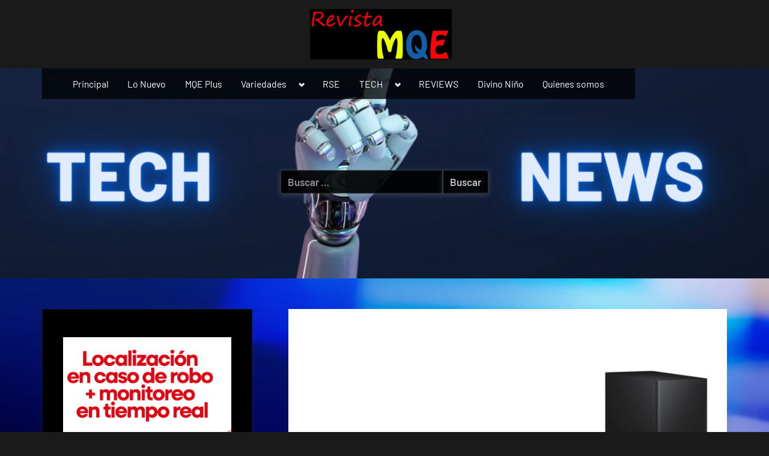

--- FILE ---
content_type: text/html; charset=utf-8
request_url: https://tools.prnewswire.com/es/live/17401/list/widget
body_size: 1531
content:


	<ul>
		<li class="w17401_release w17401_odd">
			<span class="w17401_thumbnail"><img src="https://mma.prnewswire.com/media/2868033/Charles_Yang_Senior_Vice_President_Huawei_President_Huawei_Cloud_Global.jpg?p=thumbnail" />
			</span>
			<a class="w17401_title" href="http://revistamqe.com/elmundo/?rkey=20260124ES69710&amp;filter=17401">Huawei Cloud presenta sus políticas mundiales para socios comerciales para 2026 con el…
			</a>
			<span class="spacer"></span>
		</li>
		<li class="w17401_release w17401_even">
			<span class="w17401_thumbnail"><img src="https://mma.prnewswire.com/media/2868155/image.jpg?p=thumbnail" />
				<img class="play_icon" src="//cdn1.iconfinder.com/data/icons/iconslandplayer/PNG/32x32/CircleBlue/Play1Pressed.png" />
			</span>
			<a class="w17401_title" href="http://revistamqe.com/elmundo/?rkey=20260124ES69752&amp;filter=17401">CGTN Art Series | La exposición digital China Crafted conquista los corazones en ART SG
			</a>
			<span class="spacer"></span>
		</li>
		<li class="w17401_release w17401_odd">
			<span class="w17401_thumbnail"><img src="https://mma.prnewswire.com/media/2867332/Inside_Computing_Power_Behind_Spatial_Filmmaking_Hugh_Hou_Goes_Hands_On.jpg?p=thumbnail" />
			</span>
			<a class="w17401_title" href="http://revistamqe.com/elmundo/?rkey=20260123ES68976&amp;filter=17401">El poder computacional detrás de la cinematografía espacial: Hugh Hou realiza una…
			</a>
			<span class="spacer"></span>
		</li>
		<li class="w17401_release w17401_even">
			<span class="w17401_thumbnail"><img src="https://mma.prnewswire.com/media/2867994/LEX.jpg?p=thumbnail" />
			</span>
			<a class="w17401_title" href="http://revistamqe.com/elmundo/?rkey=20260123ES69695&amp;filter=17401">LEPAS define la "conducción elegante" con su plataforma inteligente LEX
			</a>
			<span class="spacer"></span>
		</li>
		<li class="w17401_release w17401_odd">
			<span class="w17401_thumbnail"><img src="https://mma.prnewswire.com/media/2867396/WHX_Dubai_Ozelle_invitation.jpg?p=thumbnail" />
			</span>
			<a class="w17401_title" href="http://revistamqe.com/elmundo/?rkey=20260123ES68835&amp;filter=17401">Ozelle ofrece diagnósticos basados en IA y preparados para escenarios en WHX Labs Dubai 2026
			</a>
			<span class="spacer"></span>
		</li>
	</ul>
<div class="w17401_footer">
	<a href="http://revistamqe.com/elmundo/?start=1&filter=17401">Más noticias</a>
	
	
</div>


<style>
#w17401_widget {
	overflow: auto;
	overflow-x: hidden;
}

#w17401_widget .logo {
	width: 150px;
	display: block;
}

#w17401_widget div.w17401_footer, #w17401_widget div.w17401_footer *,
#w17401_widget ul, #w17401_widget ul>li, #w17401_widget ul * {
	list-style-type: none;
	padding: 0;
	margin: 0;
	width: auto;
	height: auto;
	background: none;
}

#w17401_widget .w17401_thumbnail>img.play_icon {
	position: absolute;
	top: 50%;
	left: 50%;
	width: 32px;
	margin: -16px 0 0 -16px;
	z-index: 10;
}

#w17401_widget .w17401_title, #w17401_widget .w17401_datetime, #w17401_widget .w17401_abstract, #w17401_widget .w17401_release>* {
	display: block;
	float: left;
}

#w17401_widget .w17401_release img.vicon {
	margin: 0 5px 0 0;
}

#w17401_widget .w17401_release .spacer {
	float: none;
	clear: both;
}

#w17401_widget .w17401_title, #w17401_widget .w17401_datetime {
	width: 100%;
}

#w17401_widget .w17401_footer {
	clear: both;
}

#w17401_widget .w17401_release {
	padding: 5px;
	display: block;
}

#w17401_widget .w17401_datetime {
	line-height: 1.2em;
	font-size: 0.9em;
	height: 2.4em;
	text-align: right;
}

#w17401_widget .w17401_release, #w17401_widget .w17401_title, #w17401_widget .w17401_thumbnail, #w17401_widget .w17401_datetime {
	float: left;
	clear: left;
	width: 238px;
}

#w17401_widget .w17401_thumbnail {
	position: relative;
	overflow: hidden;
	border: 1px solid #eee;
	border-radius: 5px;
	height: 158.0px;
}

#w17401_widget .w17401_thumbnail img {
	position:absolute;
	margin:auto;
	top:0;
	bottom:0;
	left:0;
	right:0;
	max-width: 100%;
	max-height: 150%;
	margin: auto;
}
	#w17401_widget .w17401_widgetTitle { font-weight: bold; }
	#w17401_widget .w17401_datetime { color: #888888; }
	#w17401_widget .w17401_datetime { font-weight: normal; }
	#w17401_widget .w17401_datetime { font-style: italic; }
	#w17401_widget .w17401_footer a { font-weight: bold; }
	#w17401_widget .w17401_footer a { font-style: normal; }
	#w17401_widget .w17401_title { font-size: 16px; }
	#w17401_widget .w17401_title { font-weight: bold; }
	#w17401_widget .w17401_title { font-style: normal; }
	#w17401_widget .w17401_release { border-bottom-style: solid; }
	#w17401_widget .w17401_release { border-bottom-width: 1px; }

#w17401_widget .w17401_release {
	border: none;
	min-height: 18em;
	
}.widget ul li a:before {content: none;}


</style>

--- FILE ---
content_type: text/css
request_url: https://revistamqe.com/wp-content/fonts/da06c66f3cac4dadc8bd802ebbca7344.css
body_size: 10266
content:
/* vietnamese */
@font-face {
  font-family: 'Barlow';
  font-style: italic;
  font-weight: 400;
  font-display: swap;
  src: url(https://revistamqe.com/wp-content/fonts/barlow/7cHrv4kjgoGqM7E_Cfs0wH8RnA.woff2) format('woff2');
  unicode-range: U+0102-0103, U+0110-0111, U+0128-0129, U+0168-0169, U+01A0-01A1, U+01AF-01B0, U+0300-0301, U+0303-0304, U+0308-0309, U+0323, U+0329, U+1EA0-1EF9, U+20AB;
}
/* latin-ext */
@font-face {
  font-family: 'Barlow';
  font-style: italic;
  font-weight: 400;
  font-display: swap;
  src: url(https://revistamqe.com/wp-content/fonts/barlow/7cHrv4kjgoGqM7E_Cfs1wH8RnA.woff2) format('woff2');
  unicode-range: U+0100-02AF, U+0304, U+0308, U+0329, U+1E00-1E9F, U+1EF2-1EFF, U+2020, U+20A0-20AB, U+20AD-20CF, U+2113, U+2C60-2C7F, U+A720-A7FF;
}
/* latin */
@font-face {
  font-family: 'Barlow';
  font-style: italic;
  font-weight: 400;
  font-display: swap;
  src: url(https://revistamqe.com/wp-content/fonts/barlow/7cHrv4kjgoGqM7E_Cfs7wH8.woff2) format('woff2');
  unicode-range: U+0000-00FF, U+0131, U+0152-0153, U+02BB-02BC, U+02C6, U+02DA, U+02DC, U+0304, U+0308, U+0329, U+2000-206F, U+2074, U+20AC, U+2122, U+2191, U+2193, U+2212, U+2215, U+FEFF, U+FFFD;
}
/* vietnamese */
@font-face {
  font-family: 'Barlow';
  font-style: italic;
  font-weight: 600;
  font-display: swap;
  src: url(https://revistamqe.com/wp-content/fonts/barlow/7cHsv4kjgoGqM7E_CfPk5GohvTobdw.woff2) format('woff2');
  unicode-range: U+0102-0103, U+0110-0111, U+0128-0129, U+0168-0169, U+01A0-01A1, U+01AF-01B0, U+0300-0301, U+0303-0304, U+0308-0309, U+0323, U+0329, U+1EA0-1EF9, U+20AB;
}
/* latin-ext */
@font-face {
  font-family: 'Barlow';
  font-style: italic;
  font-weight: 600;
  font-display: swap;
  src: url(https://revistamqe.com/wp-content/fonts/barlow/7cHsv4kjgoGqM7E_CfPk5GogvTobdw.woff2) format('woff2');
  unicode-range: U+0100-02AF, U+0304, U+0308, U+0329, U+1E00-1E9F, U+1EF2-1EFF, U+2020, U+20A0-20AB, U+20AD-20CF, U+2113, U+2C60-2C7F, U+A720-A7FF;
}
/* latin */
@font-face {
  font-family: 'Barlow';
  font-style: italic;
  font-weight: 600;
  font-display: swap;
  src: url(https://revistamqe.com/wp-content/fonts/barlow/7cHsv4kjgoGqM7E_CfPk5GouvTo.woff2) format('woff2');
  unicode-range: U+0000-00FF, U+0131, U+0152-0153, U+02BB-02BC, U+02C6, U+02DA, U+02DC, U+0304, U+0308, U+0329, U+2000-206F, U+2074, U+20AC, U+2122, U+2191, U+2193, U+2212, U+2215, U+FEFF, U+FFFD;
}
/* vietnamese */
@font-face {
  font-family: 'Barlow';
  font-style: normal;
  font-weight: 400;
  font-display: swap;
  src: url(https://revistamqe.com/wp-content/fonts/barlow/7cHpv4kjgoGqM7E_A8s52Hs.woff2) format('woff2');
  unicode-range: U+0102-0103, U+0110-0111, U+0128-0129, U+0168-0169, U+01A0-01A1, U+01AF-01B0, U+0300-0301, U+0303-0304, U+0308-0309, U+0323, U+0329, U+1EA0-1EF9, U+20AB;
}
/* latin-ext */
@font-face {
  font-family: 'Barlow';
  font-style: normal;
  font-weight: 400;
  font-display: swap;
  src: url(https://revistamqe.com/wp-content/fonts/barlow/7cHpv4kjgoGqM7E_Ass52Hs.woff2) format('woff2');
  unicode-range: U+0100-02AF, U+0304, U+0308, U+0329, U+1E00-1E9F, U+1EF2-1EFF, U+2020, U+20A0-20AB, U+20AD-20CF, U+2113, U+2C60-2C7F, U+A720-A7FF;
}
/* latin */
@font-face {
  font-family: 'Barlow';
  font-style: normal;
  font-weight: 400;
  font-display: swap;
  src: url(https://revistamqe.com/wp-content/fonts/barlow/7cHpv4kjgoGqM7E_DMs5.woff2) format('woff2');
  unicode-range: U+0000-00FF, U+0131, U+0152-0153, U+02BB-02BC, U+02C6, U+02DA, U+02DC, U+0304, U+0308, U+0329, U+2000-206F, U+2074, U+20AC, U+2122, U+2191, U+2193, U+2212, U+2215, U+FEFF, U+FFFD;
}
/* vietnamese */
@font-face {
  font-family: 'Barlow';
  font-style: normal;
  font-weight: 600;
  font-display: swap;
  src: url(https://revistamqe.com/wp-content/fonts/barlow/7cHqv4kjgoGqM7E30-8s6FospT4.woff2) format('woff2');
  unicode-range: U+0102-0103, U+0110-0111, U+0128-0129, U+0168-0169, U+01A0-01A1, U+01AF-01B0, U+0300-0301, U+0303-0304, U+0308-0309, U+0323, U+0329, U+1EA0-1EF9, U+20AB;
}
/* latin-ext */
@font-face {
  font-family: 'Barlow';
  font-style: normal;
  font-weight: 600;
  font-display: swap;
  src: url(https://revistamqe.com/wp-content/fonts/barlow/7cHqv4kjgoGqM7E30-8s6VospT4.woff2) format('woff2');
  unicode-range: U+0100-02AF, U+0304, U+0308, U+0329, U+1E00-1E9F, U+1EF2-1EFF, U+2020, U+20A0-20AB, U+20AD-20CF, U+2113, U+2C60-2C7F, U+A720-A7FF;
}
/* latin */
@font-face {
  font-family: 'Barlow';
  font-style: normal;
  font-weight: 600;
  font-display: swap;
  src: url(https://revistamqe.com/wp-content/fonts/barlow/7cHqv4kjgoGqM7E30-8s51os.woff2) format('woff2');
  unicode-range: U+0000-00FF, U+0131, U+0152-0153, U+02BB-02BC, U+02C6, U+02DA, U+02DC, U+0304, U+0308, U+0329, U+2000-206F, U+2074, U+20AC, U+2122, U+2191, U+2193, U+2212, U+2215, U+FEFF, U+FFFD;
}
/* cyrillic-ext */
@font-face {
  font-family: 'Recursive';
  font-style: normal;
  font-weight: 400;
  font-display: swap;
  src: url(https://revistamqe.com/wp-content/fonts/recursive/8vI-7wMr0mhh-RQChyHEH06TlXhq_gukbYrFMk1QuAIcyEwG_X-dpEfaE5YaERmK-CImKsvxvU-MXGX2fSqasNfUlTyZnJ97.woff2) format('woff2');
  unicode-range: U+0460-052F, U+1C80-1C88, U+20B4, U+2DE0-2DFF, U+A640-A69F, U+FE2E-FE2F;
}
/* vietnamese */
@font-face {
  font-family: 'Recursive';
  font-style: normal;
  font-weight: 400;
  font-display: swap;
  src: url(https://revistamqe.com/wp-content/fonts/recursive/8vI-7wMr0mhh-RQChyHEH06TlXhq_gukbYrFMk1QuAIcyEwG_X-dpEfaE5YaERmK-CImKsvxvU-MXGX2fSqasNfUlT6ZnJ97.woff2) format('woff2');
  unicode-range: U+0102-0103, U+0110-0111, U+0128-0129, U+0168-0169, U+01A0-01A1, U+01AF-01B0, U+0300-0301, U+0303-0304, U+0308-0309, U+0323, U+0329, U+1EA0-1EF9, U+20AB;
}
/* latin-ext */
@font-face {
  font-family: 'Recursive';
  font-style: normal;
  font-weight: 400;
  font-display: swap;
  src: url(https://revistamqe.com/wp-content/fonts/recursive/8vI-7wMr0mhh-RQChyHEH06TlXhq_gukbYrFMk1QuAIcyEwG_X-dpEfaE5YaERmK-CImKsvxvU-MXGX2fSqasNfUlT-ZnJ97.woff2) format('woff2');
  unicode-range: U+0100-02AF, U+0304, U+0308, U+0329, U+1E00-1E9F, U+1EF2-1EFF, U+2020, U+20A0-20AB, U+20AD-20CF, U+2113, U+2C60-2C7F, U+A720-A7FF;
}
/* latin */
@font-face {
  font-family: 'Recursive';
  font-style: normal;
  font-weight: 400;
  font-display: swap;
  src: url(https://revistamqe.com/wp-content/fonts/recursive/8vI-7wMr0mhh-RQChyHEH06TlXhq_gukbYrFMk1QuAIcyEwG_X-dpEfaE5YaERmK-CImKsvxvU-MXGX2fSqasNfUlTGZnA.woff2) format('woff2');
  unicode-range: U+0000-00FF, U+0131, U+0152-0153, U+02BB-02BC, U+02C6, U+02DA, U+02DC, U+0304, U+0308, U+0329, U+2000-206F, U+2074, U+20AC, U+2122, U+2191, U+2193, U+2212, U+2215, U+FEFF, U+FFFD;
}
/* cyrillic-ext */
@font-face {
  font-family: 'Recursive';
  font-style: normal;
  font-weight: 500;
  font-display: swap;
  src: url(https://revistamqe.com/wp-content/fonts/recursive/8vI-7wMr0mhh-RQChyHEH06TlXhq_gukbYrFMk1QuAIcyEwG_X-dpEfaE5YaERmK-CImKsvxvU-MXGX2fSqasNfUlTyZnJ97.woff2) format('woff2');
  unicode-range: U+0460-052F, U+1C80-1C88, U+20B4, U+2DE0-2DFF, U+A640-A69F, U+FE2E-FE2F;
}
/* vietnamese */
@font-face {
  font-family: 'Recursive';
  font-style: normal;
  font-weight: 500;
  font-display: swap;
  src: url(https://revistamqe.com/wp-content/fonts/recursive/8vI-7wMr0mhh-RQChyHEH06TlXhq_gukbYrFMk1QuAIcyEwG_X-dpEfaE5YaERmK-CImKsvxvU-MXGX2fSqasNfUlT6ZnJ97.woff2) format('woff2');
  unicode-range: U+0102-0103, U+0110-0111, U+0128-0129, U+0168-0169, U+01A0-01A1, U+01AF-01B0, U+0300-0301, U+0303-0304, U+0308-0309, U+0323, U+0329, U+1EA0-1EF9, U+20AB;
}
/* latin-ext */
@font-face {
  font-family: 'Recursive';
  font-style: normal;
  font-weight: 500;
  font-display: swap;
  src: url(https://revistamqe.com/wp-content/fonts/recursive/8vI-7wMr0mhh-RQChyHEH06TlXhq_gukbYrFMk1QuAIcyEwG_X-dpEfaE5YaERmK-CImKsvxvU-MXGX2fSqasNfUlT-ZnJ97.woff2) format('woff2');
  unicode-range: U+0100-02AF, U+0304, U+0308, U+0329, U+1E00-1E9F, U+1EF2-1EFF, U+2020, U+20A0-20AB, U+20AD-20CF, U+2113, U+2C60-2C7F, U+A720-A7FF;
}
/* latin */
@font-face {
  font-family: 'Recursive';
  font-style: normal;
  font-weight: 500;
  font-display: swap;
  src: url(https://revistamqe.com/wp-content/fonts/recursive/8vI-7wMr0mhh-RQChyHEH06TlXhq_gukbYrFMk1QuAIcyEwG_X-dpEfaE5YaERmK-CImKsvxvU-MXGX2fSqasNfUlTGZnA.woff2) format('woff2');
  unicode-range: U+0000-00FF, U+0131, U+0152-0153, U+02BB-02BC, U+02C6, U+02DA, U+02DC, U+0304, U+0308, U+0329, U+2000-206F, U+2074, U+20AC, U+2122, U+2191, U+2193, U+2212, U+2215, U+FEFF, U+FFFD;
}
/* cyrillic-ext */
@font-face {
  font-family: 'Recursive';
  font-style: normal;
  font-weight: 600;
  font-display: swap;
  src: url(https://revistamqe.com/wp-content/fonts/recursive/8vI-7wMr0mhh-RQChyHEH06TlXhq_gukbYrFMk1QuAIcyEwG_X-dpEfaE5YaERmK-CImKsvxvU-MXGX2fSqasNfUlTyZnJ97.woff2) format('woff2');
  unicode-range: U+0460-052F, U+1C80-1C88, U+20B4, U+2DE0-2DFF, U+A640-A69F, U+FE2E-FE2F;
}
/* vietnamese */
@font-face {
  font-family: 'Recursive';
  font-style: normal;
  font-weight: 600;
  font-display: swap;
  src: url(https://revistamqe.com/wp-content/fonts/recursive/8vI-7wMr0mhh-RQChyHEH06TlXhq_gukbYrFMk1QuAIcyEwG_X-dpEfaE5YaERmK-CImKsvxvU-MXGX2fSqasNfUlT6ZnJ97.woff2) format('woff2');
  unicode-range: U+0102-0103, U+0110-0111, U+0128-0129, U+0168-0169, U+01A0-01A1, U+01AF-01B0, U+0300-0301, U+0303-0304, U+0308-0309, U+0323, U+0329, U+1EA0-1EF9, U+20AB;
}
/* latin-ext */
@font-face {
  font-family: 'Recursive';
  font-style: normal;
  font-weight: 600;
  font-display: swap;
  src: url(https://revistamqe.com/wp-content/fonts/recursive/8vI-7wMr0mhh-RQChyHEH06TlXhq_gukbYrFMk1QuAIcyEwG_X-dpEfaE5YaERmK-CImKsvxvU-MXGX2fSqasNfUlT-ZnJ97.woff2) format('woff2');
  unicode-range: U+0100-02AF, U+0304, U+0308, U+0329, U+1E00-1E9F, U+1EF2-1EFF, U+2020, U+20A0-20AB, U+20AD-20CF, U+2113, U+2C60-2C7F, U+A720-A7FF;
}
/* latin */
@font-face {
  font-family: 'Recursive';
  font-style: normal;
  font-weight: 600;
  font-display: swap;
  src: url(https://revistamqe.com/wp-content/fonts/recursive/8vI-7wMr0mhh-RQChyHEH06TlXhq_gukbYrFMk1QuAIcyEwG_X-dpEfaE5YaERmK-CImKsvxvU-MXGX2fSqasNfUlTGZnA.woff2) format('woff2');
  unicode-range: U+0000-00FF, U+0131, U+0152-0153, U+02BB-02BC, U+02C6, U+02DA, U+02DC, U+0304, U+0308, U+0329, U+2000-206F, U+2074, U+20AC, U+2122, U+2191, U+2193, U+2212, U+2215, U+FEFF, U+FFFD;
}
